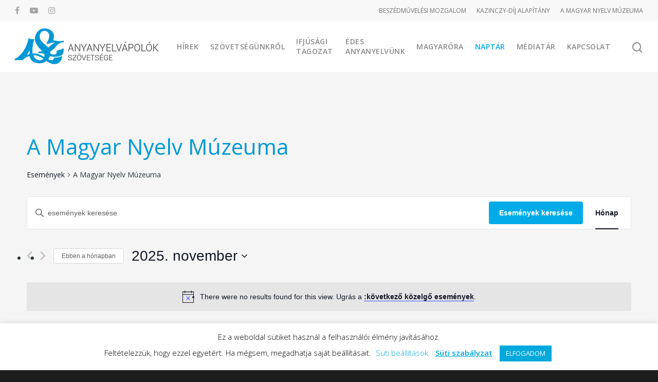

--- FILE ---
content_type: text/css
request_url: https://anyanyelvapolo.hu/wp-content/themes/salient-child/style.css?ver=10.0.4
body_size: 62
content:
/*
Theme Name: Anyanyelvápoló Theme
Theme URI: http: //anyanyelvapolo.hu/
Description: This is a custom child theme for Salient
Author: Terjéki Tamás
Author URI: http: //terjeki.eu/
Template: salient
Version: 1.2
*/





